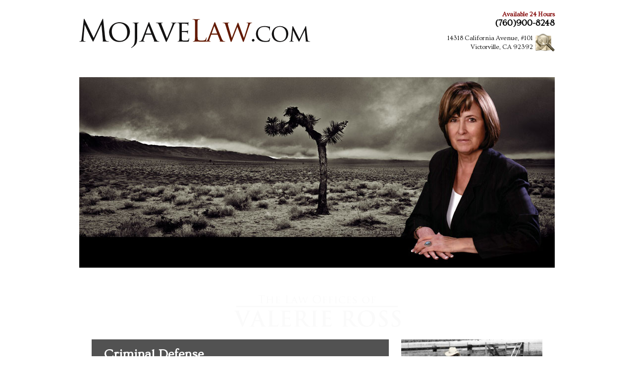

--- FILE ---
content_type: text/html; charset=UTF-8
request_url: https://www.mojavelaw.com/
body_size: 2632
content:
<!DOCTYPE html PUBLIC "-//W3C//DTD XHTML 1.0 Transitional//EN"
        "http://www.w3.org/TR/xhtml1/DTD/xhtml1-transitional.dtd">
<html lang="en" xmlns="http://www.w3.org/1999/xhtml">
<head>


<meta http-equiv="content-type" content="text/html; charset=UTF-8" />
<title>MojaveLaw.com :: Home</title>
<meta name="description" content="" />
<meta name="generator" content="concrete5 - 5.6.1.2" />
<script type="text/javascript">
var CCM_DISPATCHER_FILENAME = '/index.php';var CCM_CID = 1;var CCM_EDIT_MODE = false;var CCM_ARRANGE_MODE = false;var CCM_IMAGE_PATH = "/updates/concrete5.6.1.2_updater/concrete/images";
var CCM_TOOLS_PATH = "/index.php/tools/required";
var CCM_BASE_URL = "https://www.mojavelaw.com";
var CCM_REL = "";

</script>


<link rel="stylesheet" type="text/css" href="/updates/concrete5.6.1.2_updater/concrete/css/ccm.base.css?v=9260180d4d966964258c0f49580dd59e" />
<script type="text/javascript" src="/updates/concrete5.6.1.2_updater/concrete/js/jquery.js?v=9260180d4d966964258c0f49580dd59e"></script>
<script type="text/javascript" src="/updates/concrete5.6.1.2_updater/concrete/js/ccm.base.js?v=9260180d4d966964258c0f49580dd59e"></script>
<style type="text/css"> 
#blockStyle109Main31 {color:#ffffff; background-color:#525252; background-repeat:no-repeat; } 
#blockStyle112Main34 {color:#824e45; background-color:#ebebeb; background-repeat:no-repeat; } 
#blockStyle113Main35 {color:#ffffff; background-color:#000000; background-repeat:no-repeat; } 
#blockStyle153Main32 {color:#ffffff; background-color:#c4b889; background-repeat:no-repeat; } 
#blockStyle164Main33 {color:#000000; background-color:#824e45; background-repeat:no-repeat; } 
#mojave-law {background-repeat:no-repeat; } 
#header-contact {background-repeat:no-repeat; } 
#nav-block {background-repeat:no-repeat; } 
#blockStyle169Main53 {background-repeat:no-repeat; margin:25px 0 0 0; } 
#footer-nav {background-repeat:no-repeat; } 
#footer-logo {background-repeat:no-repeat; } 
</style>
<style type="text/css">
		#page {font-family:'Ovo', Constantia, 'Lucida Bright', Lucidabright, 'Lucida Serif', Lucida, 'DejaVu Serif', 'Bitstream Vera Serif', 'Liberation Serif', Georgia, serif;}
		.lobster {font-family:Lobster, cursive, serif;}
		
		</style>
		

	<script type="text/javascript">
	WebFontConfig = {
		google: {
	families: ['Lobster','Ovo']
}
	};
	init_wfl();
	
	function init_wfl() {
		var wf = document.createElement('script');
		wf.src = ('https:' == document.location.protocol ? 'https' : 'http') +
		'://ajax.googleapis.com/ajax/libs/webfont/1/webfont.js';
		wf.type = 'text/javascript';
		wf.async = 'true';
		var s = document.getElementsByTagName('script')[0];
		s.parentNode.insertBefore(wf, s);
	};
	
	function update_fonts(font) {
		var family = WebFontConfig.google.families;
		WebFontConfig.google.families.push(font);
		init_wfl();
	}
</script>
	
<style type="text/css"> 
#blockStyle133Main45 {color:#000000; background-color:#824e45; background-repeat:no-repeat; } 
</style>
<style type="text/css"> 
#blockStyle131Main38 {color:#000000; font-size:24px; line-height:26px; background-color:#fafafa; background-repeat:no-repeat; margin:0 0 25px 0; padding:10px 25px 25px 25px; } 
</style>
<script type="text/javascript">

  var _gaq = _gaq || [];
  _gaq.push(['_setAccount', 'UA-32162269-1']);
  _gaq.push(['_trackPageview']);

  (function() {
    var ga = document.createElement('script'); ga.type = 'text/javascript'; ga.async = true;
    ga.src = ('https:' == document.location.protocol ? 'https://ssl' : 'http://www') + '.google-analytics.com/ga.js';
    var s = document.getElementsByTagName('script')[0]; s.parentNode.insertBefore(ga, s);
  })();

</script>	
<!-- Site Header Content //-->
<link rel="stylesheet" media="screen" type="text/css" href="/files/cache/css/valerie_ross/main.css" />
<link rel="stylesheet" media="screen" type="text/css" href="/files/cache/css/valerie_ross/typography.css" />

</head>
<body>

<div id="page">
	<div id="header">
			
				<div id="mojave-law" class=" ccm-block-styles" >
<a href="/"><img border="0" class="ccm-image-block" alt="MojaveLaw.com | Victorville Attorney for Criminal Defense and Family Law" src="/files/5313/3549/7525/mojave-law.png" width="467" height="59" /></a></div>	<div id="header-contact" class=" ccm-block-styles" >
<p style="text-align: right;"><strong><span style="font-size: large;"><span style="font-size: small; color: #800000;">Available 24 Hours</span><br />(760)900-8248</span></strong></p>
<p style="text-align: right;"><a title="Map to Victorville Lawyer" href="http://maps.google.com/maps?q=14318+California+Ave,+101+92392&amp;oe=utf-8&amp;client=firefox-a&amp;hnear=14318+California+Ave,+Victorville,+California+92392&amp;gl=us&amp;t=h&amp;z=16" target="_blank"><img style="float: right; margin-left: 5px;" src="/files/3013/3549/7528/map_icon.png" alt="map_icon.png" width="39" height="37" /></a>14318 California Avenue, #101<br />Victorville, CA 92392</p></div>	
	</div>			
	

	<div id="central">
		<div id="top-nav">
				<div id="nav-block" class=" ccm-block-styles" >
<p><a title="Home" href="/">Home</a>  |  <a title="Services" href="/services/">Services</a>  |  <a title="About Us" href="/about-us/">About Us</a>  |  <a title="Blog" href="/blog/">Blog</a>  |  Podcast  |  <a title="contact-us" href="/contact-us/">Contact Us</a></p></div><img border="0" class="ccm-image-block" alt="" src="/files/2213/3549/7527/main_image.jpg" width="960" height="385" />	<div id="blockStyle169Main53" class=" ccm-block-styles" >
<p style="text-align: center;"> </p>
<p style="text-align: center;"><img src="/files/1913/3549/7526/logo_white.png" alt="logo_white.png" width="338" height="65" /></p></div>		
		</div>		
                <div id="body">	
				<div id="blockStyle109Main31" class="main-feature white-link ccm-block-styles" >
<h1><a title="Services" href="/services/#cd">Criminal Defense</a></h1></div>	<div id="blockStyle153Main32" class="main-feature black-link ccm-block-styles" >
<h1><a title="Services" href="/services/#cps">CPS (CFS) / Dependency Cases</a></h1></div>	<div id="blockStyle164Main33" class="main-feature white-link ccm-block-styles" >
<h1><a title="Services" href="/services/#crc">Criminal Record Clearing</a></h1></div>	<div id="blockStyle112Main34" class="main-feature maroon-link ccm-block-styles" >
<h1><a title="Services" href="/services/#fl">Family Law / Guardianships</a></h1></div>	<div id="blockStyle113Main35" class="main-feature white-link ccm-block-styles" >
<h1><a title="Services" href="/services/#wa">Writs and Appeals</a></h1></div>		</div>

		<div id="right-sidebar">
			<p><a title="About Us" href="/about-us/"><img src="/files/3813/3549/7528/about-box.jpg" alt="about-box.jpg" width="285" height="160" /></a></p>		
		</div>
		

		<div class="spacer">&nbsp;</div>		
	</div>
	<div id="bottom">
		<div id="footer-nav" class="black-link ccm-block-styles" >
<p><span style="font-size: large;"><a title="Home" href="/">Home</a>  |  <a title="Services" href="/services/">Services</a>  |  <a title="About Us" href="/about-us/">About Us</a>  |  <a title="Blog" href="/blog/">Blog</a>  |  Podcast  |  <a title="contact-us" href="/contact-us/">Contact Us</a></span></p>
<p><span>14318 California Avenue, #101</span>, Victorville, CA 92392  <strong><span style="font-size: medium;">(760) 900-8248</span></strong></p></div>	<div id="footer-logo" class=" ccm-block-styles" >
<p><img style="display: block; margin-left: auto; margin-right: auto;" src="/files/4513/3549/7526/logo_dark.png" alt="logo_dark.png" width="211" height="41" /></p>
<p style="text-align: center;">Content Copyright © 2020</p></div>	</div>
	<div id="footer">
	
			<span class="powered-by"><a href="http://www.concrete5.org" title="concrete5 - open source content management system for PHP and MySQL">concrete5 - open source CMS</a> & <a href='http://installatron.com/apps/concrete' target='_blank' title='Installatron enables webmasters to instantly install and upgrade concrete5 and other web applications.'>Installed by Installatron</a></span>
			&copy; 2026 <a href="/">MojaveLaw.com</a>.
			&nbsp;&nbsp;
			All rights reserved.							<span class="sign-in"><a href="/index.php/login/">Sign In to Edit this Site</a></span>
			            
	</div>

</div>


</body>
</html>

--- FILE ---
content_type: text/css
request_url: https://www.mojavelaw.com/files/cache/css/valerie_ross/main.css
body_size: 892
content:
/* HTML Tag Redefinition */
html, body {height: 100%;  }
body {background: url(https://www.mojavelaw.com/themes/valerie_ross/images/canvas_back.jpg) repeat; padding: 0px; margin: 0px; }
img {border: 0px}
a { cursor:pointer}

fieldset { border:1px solid #ccc;}

/* error text class optionally provided by theme */
div.ccm-error-response {color: #f00; margin-bottom: 12px}

/* Page Structure / Navigation */
#page{ width:960px; margin:auto; text-align:left }

#page #header{
	margin-top:20px;
}

.white-link a:link, .white-link a:active, .white-link a:visited, .white-link a:hover{
color: #fff;
} 

.black-link a:link, .black-link a:active, .black-link a:visited, .black-link a:hover{
color: #000;
} 

.maroon-link a:link, .maroon-link a:active, .maroon-link a:visited, .maroon-link a:hover{
color: #824e45;
} 

.blog-head {

background-color:#000;
color: #fff;
}

#header div#mojave-law {
float:left;
width:500px;
padding-top:18px;
} 

#header-contact {
width: 300px;
float:right;
}

#nav-block {
font-size: 18px;
color: #fff;
padding: 10px 10px 0 10px;
}
#footer-nav {
float:left;
margin: 25px;
width: 500px
}

#footer-logo {
float:right;
margin: 25px;
width: 200px
}

#nav-block a:link, #nav-block a:active, #nav-block a:visited {
color: #fff;
text-decoration: none;
}

#nav-block a:hover {
text-decoration:underline;
}

#quote-box {
background: url(https://www.mojavelaw.com/themes/valerie_ross/images/quote-box.jpg);
width: 285px;
height:139px;
padding: 5px 5px 5px 25px;
}
.main-feature {
  padding: 5px 25px;
  width: 550px;
}

.full-feature {
padding: 5px 25px;
  width: 860;
}
.bar-feature {
 padding: 3px 10px;
}

#page #body {
  margin: 0 25px;
  width: 600px;
  float:left;
}

#page #full-body {
  margin: 0 25px;
  width: 910px;
  float:left;
}


#page #right-sidebar {
width: 285px;
float:left;
margin-right: 25px;
}

div#top-nav {
margin-bottom: 25px;
}


#page #central{background:url(https://www.mojavelaw.com/themes/valerie_ross/images/canvas_fore.jpg) repeat center; clear:both; padding-bottom:25px}

#page #footer{ padding-top:24px; clear:both; padding-bottom:16px; color:#999; font-size:10px }
#page #footer a{ text-decoration:none }
#page #footer span.sign-in {margin-left: 20px}
#page #footer span.powered-by { float:right; }

/* Page Elements */

.pagingNav{ margin:16px 0px 8px 0px}
.pagination{ text-align:center; color:#bbb; padding-top:4px}
.pagination .pageRight{width:20%; float:right; text-align:right}
.pagination .pageLeft{width:20%; float:left; text-align:left}

/* MISC STYLES & SHORTCUTS */
div.code {border: 1px solid #ddd; background: #eee; padding: 10px}
div.spacer,div.ccm-spacer{ clear:both; font-size:1px; line-height:1px }
.noTopSpace{margin-top:0px; padding-top:0px}
div.pageSection { margin-bottom: 10px; }

/* customize_miscellaneous */  /* customize_miscellaneous */


--- FILE ---
content_type: text/css
request_url: https://www.mojavelaw.com/files/cache/css/valerie_ross/typography.css
body_size: 53
content:
body { 
	/* customize_body */ font:normal normal 13px Arial; /* customize_body */
	/* customize_body */ color:#000000; /* customize_body */
	line-height:18px;
}

img {border: 0px}
a,a:visited,a:active {
	text-decoration:none;
}
a:hover {
	text-decoration:underline;
} 

h1,h2,h3,h4,h5{ margin:0px 0px 4px 0px; padding:4px 0px; margin-top:8px }
h1{ font: normal normal 21px; line-height:28px }
h2{ font-size:18px; line-height:24px }
h3{ font-size:16px; line-height:21px }
h4{ font-size:14px; line-height:18px }
h5{ font-size:13px; line-height:16px }
p{ padding:0px 0px 0px 0px; margin:0px 0px 12px 0px; }